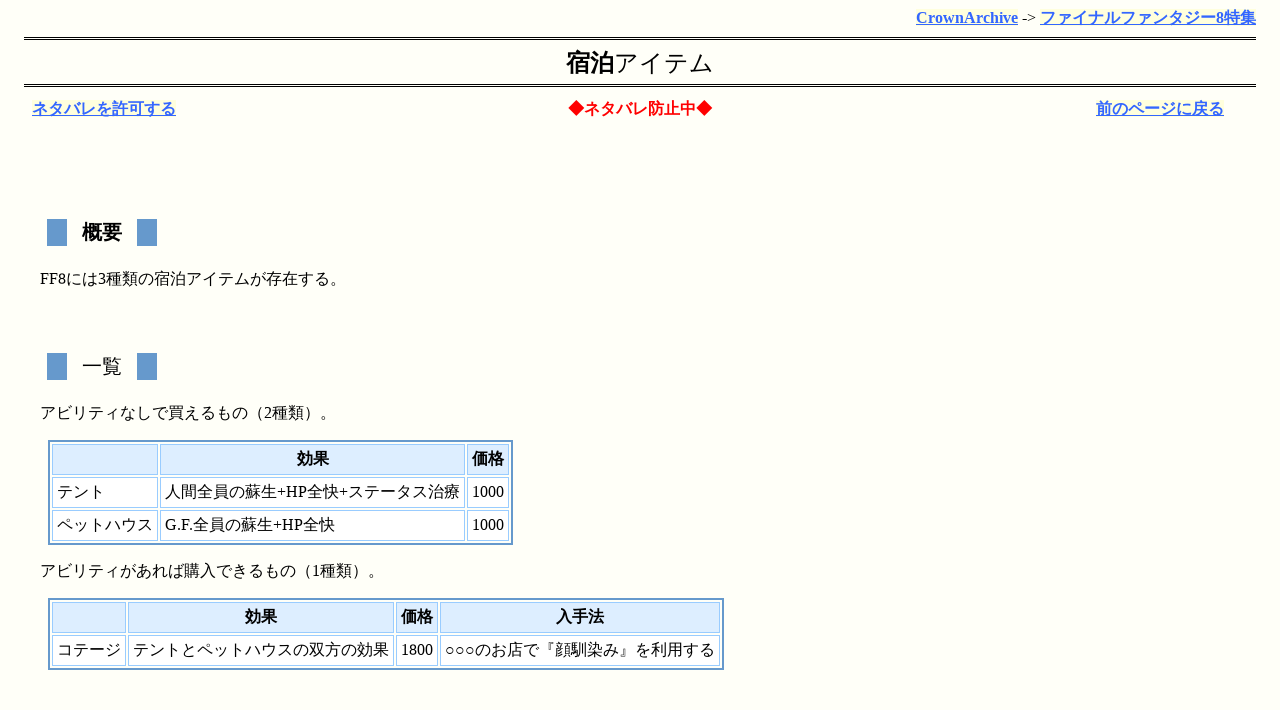

--- FILE ---
content_type: text/html
request_url: http://shirayuki.saiin.net/~crown/ff8/safety-dz61.html
body_size: 6154
content:
	<html><head>
	<meta http-equiv="adalign" content="right"> <!-- FC2 -->
	<meta http-equiv="Content-Type" content="text/html; charset=Shift_JIS">
	<link rel="stylesheet" type="text/css" href="../common/default.css">
	<link rel="stylesheet" type="text/css" href="../common/opera.css">
	<title>
	宿泊アイテム
	</title>
	</head>
	<body>
	
	<!-- ↓編集用※筆者のPC以外の環境では意味のないリンクです -->
	<p id="editorspace1"></p>
	<p id="editorspace2"></p>
	<p id="editorspace3"></p>
	<script type="text/javascript">
	<!--
	x=new String(top.location);
	if(x.indexOf("develop")!=-1){
		var oLink = document.createElement("a");
		oLink.setAttribute("href","file:///D:/develop/CrownArchive/base/base_experiment/dz61.n2d");
		oLink.innerHTML="ソースの編集";
		var oDiv = document.getElementById("editorspace1");
		oDiv.appendChild(oLink);

		var oLink2 = document.createElement("a");
		oLink2.setAttribute("href","index.html");
		oLink2.innerHTML="このフォルダのindex.htmlを開く";
		var oDiv2 = document.getElementById("editorspace2");
		oDiv2.appendChild(oLink2);

		var oLink3 = document.createElement("a");
		oLink3.setAttribute("href","../index.html");
		oLink3.innerHTML="上のフォルダのindex.htmlを開く";
		var oDiv3 = document.getElementById("editorspace3");
		oDiv3.appendChild(oLink3);
		}
	-->
	</script>




<!-- -->
<a name=pagetop>
<!-- -->
<!-- -->
	<div align="right"- style="border:none;margin:0.5em 1em 2em 1em;padding:0;">
		<a href=".." class=standard>CrownArchive</a> -&#62; <a href="./" class=standard>ファイナルファンタジー8特集</a>
	</div>
	<div align="left" style="position:relative;top:-1.5em;border:none;margin:0em 1em 2em 1em;padding:0;">
<!-- -->
<h1      >
宿泊<a class=diclink href=safety-dz343.html>アイテム<!-- grev --></a>
</h1>
<!-- -->
	</a>
	<div style="margin:none;padding:none;position:relative;">
		<div style="margin:none;padding:none;position:absolute;top:0em;left:0.5em;">
<!-- -->
<a href="dz61.html" class=standard>ネタバレを許可する</a>
<!-- -->
		</div>
		<div style="margin:none;padding:none;position:absolute;top:0em;right:2em;">
			<a id=historybacktop class=standard href="./">特集の入り口に戻る</a>
		</div>
		<div style="margin:none;padding:none;text-align:center;">
<!-- -->
<b>◆ネタバレ防止中◆</b>
<!-- -->
		</div>
	<br><br>
	</div>
	<script type="text/javascript">
	<!--
		var oDiv = document.getElementById("historybacktop");
			oDiv.setAttribute("href","javascript:history.back(-1)");
			oDiv.ClassName="standard";
			oDiv.innerHTML="前のページに戻る";
		-->
	</script>
	<!--
		var oLink = document.createElement("a");
			oLink.setAttribute("href","javascript:history.back(-1)");
			oLink.ClassName="standard";
			oLink.innerHTML="前のページに戻る";
		var oBr = document.createElement("br");
		var oDiv = document.getElementById("historybacktop");
			oDiv.appendChild(oLink);
			oDiv.appendChild(oBr);
		-->
<!-- -->
<table border=0><tr><td><h4      >
&nbsp;概要
</h4></tr></td></table>
<div class=p      >
<a class=diclink href=safety-dz1.html>FF8<!-- grev --></a>には3種類の宿泊<a class=diclink href=safety-dz343.html>アイテム<!-- grev --></a>が存在する。<br>
</div>
<table border=0><tr><td><h4      >
&nbsp;<a class=diclink href=safety-dz54.html>一覧<!-- grev --></a>
</h4></tr></td></table>
<div class=p      >
<a class=diclink href=safety-dz219.html>アビリティ<!-- grev --></a>なしで買えるもの（2種類）。<br>
<table    class="easytable"  >
<tr><th valign=middle align=center >  </th><th valign=middle> 効果 </th><th valign=middle> 価格  </th></tr>
<tr><td> <a class=diclink href=safety-i33.html>テント<!-- grev --></a> </td><td> 人間全員の<a class=diclink href=safety-a35.html>蘇生<!-- v --></a>+<a class=diclink href=safety-dz98.html>HP<!-- v --></a>全快+ステータス<a class=diclink href=safety-a34.html>治療<!-- v --></a> </td><td align=center > 1000  </td></tr>
<tr><td> <a class=diclink href=safety-i34.html>ペットハウス<!-- grev --></a> </td><td> <a class=diclink href=safety-a22.html>G.F.<!-- v --></a>全員の<a class=diclink href=safety-a35.html>蘇生<!-- v --></a>+<a class=diclink href=safety-dz98.html>HP<!-- v --></a>全快 </td><td align=center > 1000  </td></tr>
</table>
<a class=diclink href=safety-dz219.html>アビリティ<!-- grev --></a>があれば購入できるもの（1種類）。<br>
<table    class="easytable"  >
<tr><th valign=middle align=center >  </th><th valign=middle> 効果 </th><th valign=middle> 価格 </th><th valign=middle> 入手法  </th></tr>
<tr><td> <a class=diclink href=safety-i35.html>コテージ<!-- grev --></a> </td><td> <a class=diclink href=safety-i33.html>テント<!-- v --></a>と<a class=diclink href=safety-i34.html>ペットハウス<!-- grev --></a>の双方の効果 </td><td align=center > 1800 </td><td> ○○○のお店で『顔馴染み』を利用する  </td></tr>
</table>
</div>
<table border=0><tr><td><h4      >
&nbsp;材料としての利用
</h4></tr></td></table>
<div class=p      >
<a class=diclink href=safety-i33.html>テント<!-- grev --></a>と<a class=diclink href=safety-i35.html>コテージ<!-- grev --></a>を<a class=diclink href=safety-a99.html>生命魔法精製<!-- grev --></a>すると○○○○を作り出せる。<br>
<table border=0><tr><td><ul      >
<li> &nbsp;<a class=diclink href=safety-a32.html>回復<!-- grev --></a><a class=diclink href=safety-dz342.html>魔法<!-- v --></a>をいちいち<a class=diclink href=safety-a21.html>ドロー<!-- grev --></a>で補充する手間が無くなる </li>
<li> &nbsp;<a class=diclink href=safety-a1.html>HPJ<!-- grev --></a>すれば手っ取り早く<a class=diclink href=safety-dz98.html>HP<!-- v --></a>+2200 </li>
<li> &nbsp;なによりも<a class=diclink href=safety-dz214.html>Disc1<!-- grev --></a>序盤で可能な点がありがたい </li>
</ul></td></tr></table>
<!-- -->
</div>
	<div align="right" style="border:none;margin:1em;padding:0;">
<!--	<br>	-->
	<br>
	<span id=historybackbottom></span>
	<hr>
		<a href=".." class=standard>CrownArchive</a> -&#62; <a href="./" class=standard>ファイナルファンタジー8特集</a><br>
	</div>
	<script type="text/javascript">
	<!--
		var oDiv = document.getElementById("historybackbottom");
			oDiv.setAttribute("href","javascript:history.back(-1)");
			oDiv.ClassName="standard";
			oDiv.innerHTML="前のページに戻る";
		-->
	</script>
	</body>
	</html>

